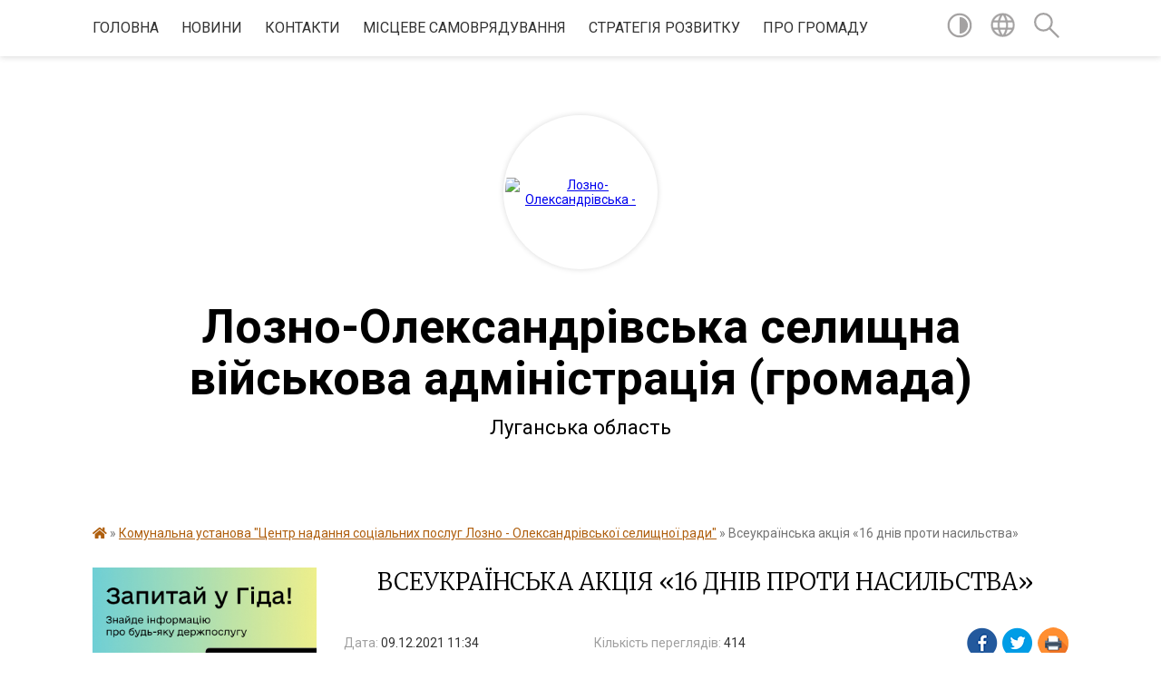

--- FILE ---
content_type: text/html; charset=UTF-8
request_url: https://loznolex-gromada.gov.ua/news/1639042511/
body_size: 12132
content:
<!DOCTYPE html>
<html lang="uk">
<head>
	<!--[if IE]><meta http-equiv="X-UA-Compatible" content="IE=edge"><![endif]-->
	<meta charset="utf-8">
	<meta name="viewport" content="width=device-width, initial-scale=1">
	<!--[if IE]><script>
		document.createElement('header');
		document.createElement('nav');
		document.createElement('main');
		document.createElement('section');
		document.createElement('article');
		document.createElement('aside');
		document.createElement('footer');
		document.createElement('figure');
		document.createElement('figcaption');
	</script><![endif]-->
	<title>Всеукраїнська  акція «16 днів проти  насильства» | Лозно-Олександрівська селищна військова адміністрація (громада) Луганська область</title>
	<meta name="description" content="Традиційно щорічно в Україні з 25 листопада по 10 грудня 2021 року, проводиться Всеукраїнська  акція &amp;laquo;16 днів проти  насильства&amp;raquo; Комунальна Установа &amp;laquo;Центр надання соціальних послуг&amp;raquo; Лозно-Олександрівська с">
	<meta name="keywords" content="Всеукраїнська, , акція, «16, днів, проти, , насильства», |, Лозно-Олександрівська, селищна, військова, адміністрація, (громада), Луганська, область">

	
		<meta property="og:image" content="https://rada.info/upload/users_files/04335453/cb580312b79b3bf5197257e4757d12e1.jpg">
	<meta property="og:image:width" content="512">
	<meta property="og:image:height" content="371">
			<meta property="og:title" content="Всеукраїнська  акція «16 днів проти  насильства»">
			<meta property="og:description" content="Традиційно щорічно в Україні з 25 листопада по 10 грудня 2021 року, проводиться Всеукраїнська &amp;nbsp;акція &amp;laquo;16 днів проти &amp;nbsp;насильства&amp;raquo; Комунальна Установа &amp;laquo;Центр надання соціальних послуг&amp;raquo; Лозно-Олександрівська селищна рада&amp;nbsp; долучилася до тих різноманітних організацій та установ представників , які приймали участь у проведенні даної&amp;nbsp; акції на території&amp;nbsp; нашої громади">
			<meta property="og:type" content="article">
	<meta property="og:url" content="https://loznolex-gromada.gov.ua/news/1639042511/">
		
		<link rel="apple-touch-icon" sizes="57x57" href="https://gromada.org.ua/apple-icon-57x57.png">
	<link rel="apple-touch-icon" sizes="60x60" href="https://gromada.org.ua/apple-icon-60x60.png">
	<link rel="apple-touch-icon" sizes="72x72" href="https://gromada.org.ua/apple-icon-72x72.png">
	<link rel="apple-touch-icon" sizes="76x76" href="https://gromada.org.ua/apple-icon-76x76.png">
	<link rel="apple-touch-icon" sizes="114x114" href="https://gromada.org.ua/apple-icon-114x114.png">
	<link rel="apple-touch-icon" sizes="120x120" href="https://gromada.org.ua/apple-icon-120x120.png">
	<link rel="apple-touch-icon" sizes="144x144" href="https://gromada.org.ua/apple-icon-144x144.png">
	<link rel="apple-touch-icon" sizes="152x152" href="https://gromada.org.ua/apple-icon-152x152.png">
	<link rel="apple-touch-icon" sizes="180x180" href="https://gromada.org.ua/apple-icon-180x180.png">
	<link rel="icon" type="image/png" sizes="192x192"  href="https://gromada.org.ua/android-icon-192x192.png">
	<link rel="icon" type="image/png" sizes="32x32" href="https://gromada.org.ua/favicon-32x32.png">
	<link rel="icon" type="image/png" sizes="96x96" href="https://gromada.org.ua/favicon-96x96.png">
	<link rel="icon" type="image/png" sizes="16x16" href="https://gromada.org.ua/favicon-16x16.png">
	<link rel="manifest" href="https://gromada.org.ua/manifest.json">
	<meta name="msapplication-TileColor" content="#ffffff">
	<meta name="msapplication-TileImage" content="https://gromada.org.ua/ms-icon-144x144.png">
	<meta name="theme-color" content="#ffffff">
	
	
		<meta name="robots" content="">
	
	<link href="https://fonts.googleapis.com/css?family=Merriweather:300|Roboto:400,400i,700,700i&amp;subset=cyrillic-ext" rel="stylesheet">

    <link rel="preload" href="https://cdnjs.cloudflare.com/ajax/libs/font-awesome/5.9.0/css/all.min.css" as="style">
	<link rel="stylesheet" href="https://cdnjs.cloudflare.com/ajax/libs/font-awesome/5.9.0/css/all.min.css" integrity="sha512-q3eWabyZPc1XTCmF+8/LuE1ozpg5xxn7iO89yfSOd5/oKvyqLngoNGsx8jq92Y8eXJ/IRxQbEC+FGSYxtk2oiw==" crossorigin="anonymous" referrerpolicy="no-referrer" />
    
	<link rel="preload" href="//gromada.org.ua/themes/pattern/css/styles_vip.css?v=2.39" as="style">
	<link rel="stylesheet" href="//gromada.org.ua/themes/pattern/css/styles_vip.css?v=2.39">
	<link rel="stylesheet" href="//gromada.org.ua/themes/pattern/css/33430/theme_vip.css?v=1769013823">
	
		<!--[if lt IE 9]>
	<script src="https://oss.maxcdn.com/html5shiv/3.7.2/html5shiv.min.js"></script>
	<script src="https://oss.maxcdn.com/respond/1.4.2/respond.min.js"></script>
	<![endif]-->
	<!--[if gte IE 9]>
	<style type="text/css">
		.gradient { filter: none; }
	</style>
	<![endif]-->

</head>
<body class="">

	<a href="#top_menu" class="skip-link link" aria-label="Перейти до головного меню (Alt+1)" accesskey="1">Перейти до головного меню (Alt+1)</a>
	<a href="#left_menu" class="skip-link link" aria-label="Перейти до бічного меню (Alt+2)" accesskey="2">Перейти до бічного меню (Alt+2)</a>
    <a href="#main_content" class="skip-link link" aria-label="Перейти до головного вмісту (Alt+3)" accesskey="3">Перейти до текстового вмісту (Alt+3)</a>




	
	<section class="top_nav">
		<div class="wrap">
			<div class="row">
				<div class="grid-80">
					<nav class="main_menu" id="top_menu">
						<ul>
														<li class="">
								<a href="https://loznolex-gromada.gov.ua/main/">Головна</a>
																							</li>
														<li class=" has-sub">
								<a href="https://loznolex-gromada.gov.ua/news/">Новини</a>
																<button onclick="return show_next_level(this);" aria-label="Показати підменю"></button>
																								<ul>
																		<li>
										<a href="https://loznolex-gromada.gov.ua/more_news/">Оголошення</a>
																													</li>
																		<li>
										<a href="https://loznolex-gromada.gov.ua/more_news2/">Події та заходи</a>
																													</li>
																										</ul>
															</li>
														<li class="">
								<a href="https://loznolex-gromada.gov.ua/feedback/">Контакти</a>
																							</li>
														<li class="">
								<a href="https://loznolex-gromada.gov.ua/selischnij-golova-16-51-03-17-07-2018/">Місцеве самоврядування</a>
																							</li>
														<li class=" has-sub">
								<a href="https://loznolex-gromada.gov.ua/strategiya-rozvitku-11-07-22-17-03-2021/">Стратегія розвитку</a>
																<button onclick="return show_next_level(this);" aria-label="Показати підменю"></button>
																								<ul>
																		<li>
										<a href="https://loznolex-gromada.gov.ua/rozporyadzhennya-stvorennya-robochoi-grupi-z-rozrobki-strategichnogo-planu-rozvitku-loznooleksandrivskoi-selischnoi-teritorialnoi-gromadi-11-17-52-17-/">Розпорядження створення робочої групи  з розробки Стратегічного плану розвитку Лозно-Олександрівської селищної територіальної громади</a>
																													</li>
																		<li>
										<a href="https://loznolex-gromada.gov.ua/polozhennya-pro-robochu-grupu-z-pidgotovki-strategichnogo-planu-rozvitku-loznooleksandrivskoi-selischnoi-teritorialnoi-gromadi-11-19-27-17-03-2021/">ПОЛОЖЕННЯ Про робочу групу з підготовки Стратегічного плану розвитку Лозно-Олександрівської селищної територіальної громади</a>
																													</li>
																		<li>
										<a href="https://loznolex-gromada.gov.ua/sklad-robochoi-grupi-z-pidgotovki-strategichnogo-planu-rozvitku-loznooleksandrivskoi-selischnoi-teritorialnoi-gromadi-11-21-41-17-03-2021/">Склад робочої групи з підготовки Стратегічного плану розвитку  Лозно-Олександрівської селищної територіальної громади</a>
																													</li>
																										</ul>
															</li>
														<li class=" has-sub">
								<a href="https://loznolex-gromada.gov.ua/simvolika-gromadi-15-51-50-14-01-2022/">Про громаду</a>
																<button onclick="return show_next_level(this);" aria-label="Показати підменю"></button>
																								<ul>
																		<li>
										<a href="https://loznolex-gromada.gov.ua/pasport-gromadi-14-18-55-29-07-2025/">Паспорт громади</a>
																													</li>
																		<li>
										<a href="https://loznolex-gromada.gov.ua/istoriya-gromadi-14-29-44-29-07-2025/">Історія громади</a>
																													</li>
																		<li>
										<a href="https://loznolex-gromada.gov.ua/simvolika-gromadi-14-43-36-29-07-2025/">Символіка громади</a>
																													</li>
																										</ul>
															</li>
													</ul>
					</nav>
					&nbsp;
					<button class="menu-button" id="open-button"><i class="fas fa-bars"></i> Меню сайту</button>
				</div>
				<div class="grid-20">
					<nav class="special_menu">
						<ul>
															<li class="alt_link"><a href="#" title="Версія для людей з вадами зору" onclick="return set_special('dcd4c704e56c3bfc19203833dcb55e43a8a4eba9');"><img class="svg ico" src="//gromada.org.ua/themes/pattern/img/ico/contrast_ico.svg"></a></li>
								<li class="translate_link"><a href="#" class="show_translate" title="Відкрити перекладач"><img class="svg ico" src="//gromada.org.ua/themes/pattern/img/ico/world_ico.svg"></a></li>
								<li><a href="#" class="show_search" title="Показати поле для пошуку"><img class="svg ico" src="//gromada.org.ua/themes/pattern/img/ico/search_ico.svg"></a></li>
													</ul>
					</nav>
					<form action="https://loznolex-gromada.gov.ua/search/" class="search_form">
						<input type="text" name="q" value="" placeholder="Пошук..." aria-label="Введіть пошукову фразу" required>
						<button type="submit" name="search" value="y" aria-label="Здійснити пошук"><i class="fa fa-search"></i></button>
					</form>
					<div class="translate_block">
						<div id="google_translate_element"></div>
					</div>
				</div>
				<div class="clearfix"></div>
			</div>
		</div>
	</section>

	<header>
		<div class="wrap">
			<div class="logo">
				<a href="https://loznolex-gromada.gov.ua/" id="logo" class="form_2">
					<img src="https://rada.info/upload/users_files/04335453/gerb/Изображение-в-ЛОЗНО-герб-крайний-вариант.png" alt="Лозно-Олександрівська - ">
				</a>
			</div>
			<div class="title">
				<div class="slogan_1">Лозно-Олександрівська селищна військова адміністрація (громада)</div><br>
				<div class="slogan_2">Луганська область</div>
			</div>
		</div>
	</header>

	<div class="wrap">
				
		<section class="bread_crumbs">
		<div xmlns:v="http://rdf.data-vocabulary.org/#"><a href="https://loznolex-gromada.gov.ua/" title="Головна сторінка"><i class="fas fa-home"></i></a> &raquo; <a href="https://loznolex-gromada.gov.ua/komunalna-ustanova-centr-nadannya-socialnih-poslug-lozno-oleksandrivskoi-selischnoi-radi-15-17-44-13-02-2019/" aria-current="page">Комунальна установа "Центр надання соціальних послуг Лозно - Олександрівської селищної ради"</a>  &raquo; <span>Всеукраїнська  акція «16 днів проти  насильства»</span></div>
	</section>
	
	<section class="center_block">
		<div class="row">
			<div class="grid-25 fr">
				<aside>
				
										<div class="diia_guide">
						<a href="https://guide.diia.gov.ua/" rel="nofollow" target="_blank" title="Посилання на гід державних послуг"><img src="https://gromada.org.ua/upload/diia_guide.jpg" alt="Банер Гід державних послуг"></a>
					</div>
									
					<div class="sidebar_title" id="left_menu">Навігація</div>
					
					<nav class="sidebar_menu">
						<ul>
														<li class="">
								<a href="https://loznolex-gromada.gov.ua/pasport-16-32-17-17-07-2018/">Паспорт</a>
																							</li>
														<li class="">
								<a href="https://loznolex-gromada.gov.ua/istorichna-dovidka-17-09-10-17-07-2018/">Історична довідка</a>
																							</li>
														<li class=" has-sub">
								<a href="https://loznolex-gromada.gov.ua/brend-gromadi-15-33-43-23-02-2021/">Бренд громади</a>
																<button onclick="return show_next_level(this);" aria-label="Показати підменю"></button>
																								<ul>
																		<li class="">
										<a href="https://loznolex-gromada.gov.ua/video-rolik-brend-loznooleksandrivskoi-gromadi-12-18-46-17-03-2021/">Відео ролик Бренд Лозно-Олександрівської громади</a>
																													</li>
																										</ul>
															</li>
														<li class="">
								<a href="https://loznolex-gromada.gov.ua/aleya-geroiv-22-30-54-28-10-2025/">Алея Пам'яті Героїв</a>
																							</li>
														<li class="">
								<a href="https://loznolex-gromada.gov.ua/photo/">Фотогалерея</a>
																							</li>
														<li class="">
								<a href="https://loznolex-gromada.gov.ua/pracivniki-16-58-51-17-07-2018/">Структура селищної ради</a>
																							</li>
														<li class="">
								<a href="https://loznolex-gromada.gov.ua/deputati-16-52-42-17-07-2018/">Депутати</a>
																							</li>
														<li class=" has-sub">
								<a href="https://loznolex-gromada.gov.ua/rozporyadzhennya-nachalnika-va-19-01-19-20-11-2022/">Розпорядження начальника ВА</a>
																<button onclick="return show_next_level(this);" aria-label="Показати підменю"></button>
																								<ul>
																		<li class="">
										<a href="https://loznolex-gromada.gov.ua/2022-rik-20-07-45-04-01-2024/">2022 рік</a>
																													</li>
																		<li class="">
										<a href="https://loznolex-gromada.gov.ua/2023-rik-20-08-06-04-01-2024/">2023 рік</a>
																													</li>
																		<li class="">
										<a href="https://loznolex-gromada.gov.ua/2024-rik-20-08-36-04-01-2024/">2024 рік</a>
																													</li>
																		<li class="">
										<a href="https://loznolex-gromada.gov.ua/2025-13-41-11-12-02-2025/">2025 рік</a>
																													</li>
																		<li class="">
										<a href="https://loznolex-gromada.gov.ua/rozporyadzhennya-nachalnika-2026-21-02-39-12-01-2026/">Розпорядження начальника 2026</a>
																													</li>
																										</ul>
															</li>
														<li class="">
								<a href="https://loznolex-gromada.gov.ua/docs/">Архів документів</a>
																							</li>
														<li class=" has-sub">
								<a href="https://loznolex-gromada.gov.ua/viddil-osviti-kulturi-bibliotek-molodi-ta-sportu-loznooleksandrivskoi-selischnoi-radi-11-22-49-23-08-2019/">Відділ освіти, культури, бібліотек, молоді та спорту Лозно-Олександрівської селищної ради</a>
																<button onclick="return show_next_level(this);" aria-label="Показати підменю"></button>
																								<ul>
																		<li class="">
										<a href="https://loznolex-gromada.gov.ua/informaciya-pro-viddil-08-41-14-30-04-2021/">Інформація про відділ</a>
																													</li>
																		<li class="">
										<a href="https://loznolex-gromada.gov.ua/merezha-zakladiv-osviti-kulturi-bibliotek-ta-sportu-08-43-34-30-04-2021/">Мережа закладів освіти, культури, бібліотек  та спорту</a>
																													</li>
																		<li class=" has-sub">
										<a href="https://loznolex-gromada.gov.ua/konkurs-na-posadu-kerivnika-zzso-08-44-26-30-04-2021/">Конкурс на посаду керівника ЗЗСО</a>
																				<button onclick="return show_next_level(this);" aria-label="Показати підменю"></button>
																														<ul>
																						<li><a href="https://loznolex-gromada.gov.ua/normativni-dokumenti-08-45-10-30-04-2021/">Нормативні документи</a></li>
																						<li><a href="https://loznolex-gromada.gov.ua/konkurs-na-posadu-direktora-loznooleksandrivskoi-zagalnoosvitnoi-shkoli-iiii-stupeniv-08-47-50-30-04-2021/">Конкурс на посаду директора Лозно-Олександрівської загальноосвітньої школи І-ІІІ ступенів</a></li>
																						<li><a href="https://loznolex-gromada.gov.ua/konkurs-na-posadu-direktora-solidarnivskoi-zagalnoosvitnoi-shkoli-iii-stupeniv-08-48-36-30-04-2021/">Конкурс на посаду директора Солідарнівської загальноосвітньої школи І-ІІ ступенів</a></li>
																						<li><a href="https://loznolex-gromada.gov.ua/konkurs-na-posadu-direktora-sharivskoi-zagalnoosvitnoi-shkoli-iiii-stupeniv-08-49-31-30-04-2021/">Конкурс на посаду директора Шарівської загальноосвітньої школи І-ІІІ ступенів</a></li>
																						<li><a href="https://loznolex-gromada.gov.ua/rezultati-konkursu-16-22-53-05-07-2021/">Результати конкурсу</a></li>
																																</ul>
																			</li>
																										</ul>
															</li>
														<li class="">
								<a href="https://loznolex-gromada.gov.ua/juridichnij-konsultant-15-37-12-26-01-2021/">Юридичний консультант</a>
																							</li>
														<li class="">
								<a href="https://loznolex-gromada.gov.ua/sluzhba-u-spravah-ditej-loznooleksandrivskij-selischnoi-radi-14-55-43-01-04-2020/">Служба у справах дітей Лозно-Олександрівській селищної ради</a>
																							</li>
														<li class="active has-sub">
								<a href="https://loznolex-gromada.gov.ua/komunalna-ustanova-centr-nadannya-socialnih-poslug-lozno-oleksandrivskoi-selischnoi-radi-15-17-44-13-02-2019/">Комунальна установа "Центр надання соціальних послуг Лозно - Олександрівської селищної ради"</a>
																<button onclick="return show_next_level(this);" aria-label="Показати підменю"></button>
																								<ul>
																		<li class="">
										<a href="https://loznolex-gromada.gov.ua/komunalna-ustanova-centr-nadannya-socialnih-poslug-lozno-oleksandrivskoi-selischnoi-radi-11-52-55-01-03-2019/">Положення комунальної установи "Центр надання соціальних послуг Лозно - Олександрівської селищної ради"</a>
																													</li>
																										</ul>
															</li>
														<li class="">
								<a href="https://loznolex-gromada.gov.ua/komunalne-pidpriemstvo-silkomungosp-loznooleksandrivskoi-selischnoi-radi-15-11-29-13-02-2019/">Комунальне підприємство "Сількомунгосп Лозно-Олександрівської селищної ради"</a>
																							</li>
														<li class="">
								<a href="https://loznolex-gromada.gov.ua/pasporti-bjudzhetnih-proram-09-22-51-17-02-2023/">Паспорти бюджетних програм</a>
																							</li>
														<li class="">
								<a href="https://loznolex-gromada.gov.ua/publichni-zakupivli-17-19-30-07-08-2023/">Публічні  закупівлі</a>
																							</li>
														<li class=" has-sub">
								<a href="https://loznolex-gromada.gov.ua/bjudzhet-uchasti-2021-14-08-51-02-04-2021/">Бюджет участі</a>
																<button onclick="return show_next_level(this);" aria-label="Показати підменю"></button>
																								<ul>
																		<li class="">
										<a href="https://loznolex-gromada.gov.ua/bjudzhet-uchasti-2022-roku-16-26-54-09-02-2022/">Бюджет участі 2022 року</a>
																													</li>
																		<li class="">
										<a href="https://loznolex-gromada.gov.ua/bjudzhet-uchasti-2021-roku-16-27-15-09-02-2022/">Бюджет участі 2021 року</a>
																													</li>
																										</ul>
															</li>
														<li class=" has-sub">
								<a href="https://loznolex-gromada.gov.ua/programi-16-36-53-29-12-2023/">ПРОГРАМИ</a>
																<button onclick="return show_next_level(this);" aria-label="Показати підменю"></button>
																								<ul>
																		<li class="">
										<a href="https://loznolex-gromada.gov.ua/proekti-program-16-38-01-29-12-2023/">Проєкти програм</a>
																													</li>
																		<li class="">
										<a href="https://loznolex-gromada.gov.ua/strategichna-ekologichna-ocinka-16-41-07-29-12-2023/">Стратегічна екологічна оцінка</a>
																													</li>
																		<li class="">
										<a href="https://loznolex-gromada.gov.ua/pro-zatverdzhennya-poryadku-rozroblennya-zatverdzhennya-ta-vikonannya-cilovih-program-loznooleksandrivskoi-selischnoi-teritorialnoi-gromadi-14-42-25-22-02-2024/">Про затвердження Порядку розроблення,  затвердження та виконання цільових  Програм Лозно-Олександрівської селищної  територіальної громади</a>
																													</li>
																		<li class="">
										<a href="https://loznolex-gromada.gov.ua/zatverdzheni-programi-10-59-00-18-03-2024/">Затверджені програми</a>
																													</li>
																										</ul>
															</li>
														<li class="">
								<a href="https://loznolex-gromada.gov.ua/nadzvichajna-kreditna-programa-dlya-vidnovlennya-ukraini-11-55-42-17-03-2021/">Надзвичайна кредитна програма для відновлення України</a>
																							</li>
														<li class="">
								<a href="https://loznolex-gromada.gov.ua/proekti-scho-realizovano-za-koshti-subvencii-z-derzhavnogo-bjudzhetu-miscevim-bjudzhetam-na-formuvannya-infrastrukturi-ob’ednanih-teritorialnih-gromad/">Проєкти, що було реалізовано за кошти субвенції з державного бюджету місцевим бюджетам на формування інфраструктури об’єднаних територіальних громад у 2019 році на території Лозно-Олександрівської ОТГ</a>
																							</li>
														<li class="">
								<a href="https://loznolex-gromada.gov.ua/strategichnij-perspektivnij-plan-socialnoekonomichnogo-rozvitku-loznooleksandrivskoi-selischnoi-ob’ednanoi-teritorialnoi-gromadi-na-20192021-roki-14-1/">Стратегічний (перспективний) план соціально-економічного розвитку Лозно-Олександрівської селищної об’єднаної територіальної громади на 2019-2021 роки.</a>
																							</li>
														<li class=" has-sub">
								<a href="https://loznolex-gromada.gov.ua/robocha-grupa-z-gromadskoi-bezpeki-ta-socialnoi-zgurtovanosti-10-45-10-24-05-2019/">Робоча група з громадської безпеки та соціальної згуртованості</a>
																<button onclick="return show_next_level(this);" aria-label="Показати підменю"></button>
																								<ul>
																		<li class="">
										<a href="https://loznolex-gromada.gov.ua/robocha-grupa-z-gromadskoi-bezpeki-ta-socialnoi-zgurtovanosti-10-46-13-24-05-2019/">Протоколи засідання Робочої групи з безпеки та соціальної згуртованості  Лозно – Олександрівської об’єднаної територіальної громади  Луганської області</a>
																													</li>
																										</ul>
															</li>
														<li class="">
								<a href="https://loznolex-gromada.gov.ua/robocha-grupa-z-pitan-pidtrimki-psihichnogo-zdorov’ya-u-skladi-koordinacijnogo-centru-pidtrimki-civilnogo-naselennya-10-08-38-18-09-2025/">Робоча група з питань підтримки психічного здоров’я у складі Координаційного центру підтримки цивільного населення</a>
																							</li>
														<li class="">
								<a href="https://loznolex-gromada.gov.ua/veteranska-politika-12-27-56-21-07-2025/">Ветеранська політика</a>
																							</li>
														<li class=" has-sub">
								<a href="https://loznolex-gromada.gov.ua/protidiya-16-48-52-08-08-2024/">Забезпечення рівних прав та можливостей жінок і чоловіків, запобігання домашньому насильству, насильству за ознакою статі, сексуального насильства, повʼязаного з конфліктом та протидії торгівлі людьми</a>
																<button onclick="return show_next_level(this);" aria-label="Показати підменю"></button>
																								<ul>
																		<li class=" has-sub">
										<a href="https://loznolex-gromada.gov.ua/protidiya-domashnomu-nasilstvu-na-teritorii-loznooleksandrivskoi-otg-10-57-42-26-06-2019/">Новини Протидія домашньому насильству на території Лозно-Олександрівської ОТГ</a>
																				<button onclick="return show_next_level(this);" aria-label="Показати підменю"></button>
																														<ul>
																						<li><a href="https://loznolex-gromada.gov.ua/novini-16-47-14-08-08-2024/">Новини</a></li>
																																</ul>
																			</li>
																										</ul>
															</li>
														<li class="">
								<a href="https://loznolex-gromada.gov.ua/bezbar’ernij-prostir-10-46-23-12-09-2025/">Безбар’єрний простір</a>
																							</li>
														<li class="">
								<a href="https://loznolex-gromada.gov.ua/dlya-osib-z-porushennyam-sluhu-19-07-59-07-01-2026/">Для осіб з порушенням слуху</a>
																							</li>
														<li class=" has-sub">
								<a href="https://loznolex-gromada.gov.ua/molodizhna-rada-09-10-40-16-02-2022/">Молодіжна рада</a>
																<button onclick="return show_next_level(this);" aria-label="Показати підменю"></button>
																								<ul>
																		<li class="">
										<a href="https://loznolex-gromada.gov.ua/polozhennya-pro-molodizhnu-radu-13-04-16-16-02-2022/">Положення про Молодіжну раду</a>
																													</li>
																										</ul>
															</li>
														<li class="">
								<a href="https://loznolex-gromada.gov.ua/zapobigannya-ta-protidiya-proyavam-korupcii-23-53-37-11-02-2020/">Запобігання та протидія проявам корупції</a>
																							</li>
														<li class=" has-sub">
								<a href="https://loznolex-gromada.gov.ua/regulyatorna-politika-14-17-13-06-07-2021/">РЕГУЛЯТОРНА ПОЛІТИКА</a>
																<button onclick="return show_next_level(this);" aria-label="Показати підменю"></button>
																								<ul>
																		<li class="">
										<a href="https://loznolex-gromada.gov.ua/dijuchi-regulyatorni-akti-14-18-43-06-07-2021/">Діючі регуляторні акти</a>
																													</li>
																		<li class="">
										<a href="https://loznolex-gromada.gov.ua/pro-zatverdzhennya-planu-diyalnosti-regulyatornih-aktiv-na-2023-rik-14-27-21-27-12-2022/">ПРО ЗАТВЕРДЖЕННЯ ПЛАНУ ДІЯЛЬНОСТІ РЕГУЛЯТОРНИХ АКТІВ</a>
																													</li>
																										</ul>
															</li>
													</ul>
						
												
					</nav>

									
											<div class="sidebar_title">Особистий кабінет користувача</div>

<div class="petition_block">

		<div class="alert alert-warning">
		Ви не авторизовані. Для того, щоб мати змогу створювати або підтримувати петиції<br>
		<a href="#auth_petition" class="open-popup add_petition btn btn-yellow btn-small btn-block" style="margin-top: 10px;"><i class="fa fa-user"></i> авторизуйтесь</a>
	</div>
		
			<h2 style="margin: 30px 0;">Система петицій</h2>
		
					<div class="none_petition">Немає петицій, за які можна голосувати</div>
						
		
	
</div>
					
					
					
					
										<div id="banner_block">

						<p><a rel="nofollow" href="http://pulse.gov.ua" target="_blank"><img alt="Фото без опису"  src="https://rada.info/upload/users_files/04335453/fddf15f4142c691666ee2223142c8be3.jpg" style="width: 300px; height: 300px;" /></a></p>

<p style="text-align: center;">&nbsp;</p>

<p style="text-align: center;"><a rel="nofollow" href="https://docs.google.com/spreadsheets/d/1bG7C2pT7J4EdpuxZZ6Sd-HX7FJDbTZirmLe8rEw6a24/edit#gid=1941086108" target="_blank"><img alt="Фото без опису" src="https://rada.info/upload/users_files/04335453/f5a1d284618de5b586aaf0a41e23b340.jpg" style="width: 500px; height: 131px;" /></a></p>

<p style="text-align: center;"><img alt="Фото без опису" src="https://rada.info/upload/users_files/04335453/75623b05d762eec17367436101e1bdb6.jpg" style="width: 685px; height: 577px;" /></p>

<p>&nbsp; &nbsp; &nbsp; &nbsp; &nbsp; &nbsp; &nbsp; &nbsp; &nbsp; &nbsp; &nbsp; &nbsp; &nbsp; &nbsp; &nbsp; &nbsp; &nbsp; &nbsp; &nbsp; &nbsp; &nbsp; &nbsp; &nbsp; &nbsp; &nbsp; &nbsp; &nbsp; &nbsp; &nbsp; &nbsp; &nbsp; &nbsp; &nbsp; &nbsp; &nbsp; &nbsp; &nbsp; &nbsp; &nbsp; &nbsp;<span style="font-size:24px;"><span style="font-family:Times New Roman,Times,serif;"><u><strong><a rel="nofollow" href="https://center.diia.gov.ua/"><span style="color:#000000;">Дія Центр</span></a></strong></u></span></span></p>

<p style="text-align: center;"><img alt="Фото без опису" src="https://rada.info/upload/users_files/04335453/d967bd93f9dc884c1e75a1717c22ae32.png" style="width: 630px; height: 396px;" /></p>

<p style="text-align: center;"><strong><span style="font-size:20px;"><span style="font-family:Times New Roman,Times,serif;"><a rel="nofollow" href="https://otgportal.com.ua/arcgis/apps/webappviewer/index.html?id=5c6fe3f849394a5f86c07078d2e09182"><span style="color:#000000;">Геопортал Лозно-Олександрівської ОТГ</span></a></span></span></strong></p>

<p style="text-align: center;">&nbsp;</p>

<p style="text-align: center;">&nbsp;</p>

<p style="text-align: center;"><a rel="nofollow" href="https://www.dilovamova.com/index.php?page=142&amp;calendar=professional"><img alt="Професійні свята" border="0" height="150" src="https://www.dilovamova.com/images/wpi.cache/informer/cg_professional_informer.png" title="Професійні свята" width="150" /></a></p>

<p>&nbsp; &nbsp; &nbsp; &nbsp; &nbsp; &nbsp; &nbsp; &nbsp;&nbsp;</p>

<p style="text-align: center;"><img alt="Фото без опису" src="https://rada.info/upload/users_files/04335453/aeb03e12bcb3470ba572706807f20aa2.png" style="width: 394px; height: 394px;" /></p>

<p style="text-align: center;"><a rel="nofollow" href="https://www.facebook.com/loznooleksandrivska/?ref=page_internal" target="_blank"><strong><span style="font-size:18px;"><span style="font-family:Times New Roman,Times,serif;">Лозно-Олександрівська Отг на сайті Facebook</span></span></strong></a></p>

<p>&nbsp;</p>
						<div class="clearfix"></div>

						
						<div class="clearfix"></div>

					</div>
				
				</aside>
			</div>
			<div class="grid-75">

				<main id="main_content">

																		<h1>Всеукраїнська  акція «16 днів проти  насильства»</h1>


<div class="row ">
	<div class="grid-30 one_news_date">
		Дата: <span>09.12.2021 11:34</span>
	</div>
	<div class="grid-30 one_news_count">
		Кількість переглядів: <span>414</span>
	</div>
		<div class="grid-30 one_news_socials">
		<button class="social_share" data-type="fb"><img src="//gromada.org.ua/themes/pattern/img/share/fb.png"></button>
		<button class="social_share" data-type="tw"><img src="//gromada.org.ua/themes/pattern/img/share/tw.png"></button>
		<button class="print_btn" onclick="window.print();"><img src="//gromada.org.ua/themes/pattern/img/share/print.png"></button>
	</div>
		<div class="clearfix"></div>
</div>

<hr>

<p style="margin:0cm 0cm 10pt; margin-right:0cm; margin-left:0cm"><span style="font-size:11pt"><span style="line-height:115%"><span style="font-family:Calibri,&quot;sans-serif&quot;"><span lang="UK" style="font-size:14.0pt"><span style="background:white"><span style="line-height:115%"><span style="font-family:&quot;Times New Roman&quot;,&quot;serif&quot;"><span style="color:black">Традиційно щорічно </span></span></span></span></span><span style="font-size:14.0pt"><span style="background:white"><span style="line-height:115%"><span style="font-family:&quot;Times New Roman&quot;,&quot;serif&quot;"><span style="color:black">в Україні з 25 листопада по 10 грудня</span></span></span></span></span><span style="font-size:14.0pt"><span style="background:white"><span style="line-height:115%"><span style="font-family:&quot;Times New Roman&quot;,&quot;serif&quot;"><span style="color:black"> 2021 року,</span></span></span></span></span><span style="font-size:14.0pt"><span style="background:white"><span style="line-height:115%"><span style="font-family:&quot;Times New Roman&quot;,&quot;serif&quot;"><span style="color:black"> проводиться Всеукраїнська</span></span></span></span></span> <span style="font-size:14.0pt"><span style="background:white"><span style="line-height:115%"><span style="font-family:&quot;Times New Roman&quot;,&quot;serif&quot;"><span style="color:black">&nbsp;акція &laquo;16 днів проти</span></span></span></span></span> <span style="font-size:14.0pt"><span style="background:white"><span style="line-height:115%"><span style="font-family:&quot;Times New Roman&quot;,&quot;serif&quot;"><span style="color:black">&nbsp;насильств</span></span></span></span></span><span lang="UK" style="font-size:14.0pt"><span style="background:white"><span style="line-height:115%"><span style="font-family:&quot;Times New Roman&quot;,&quot;serif&quot;"><span style="color:black">а&raquo; Комунальна Установа &laquo;Центр надання соціальних послуг&raquo; Лозно-Олександрівська селищна рада&nbsp; долучилася до тих різноманітних організацій та установ представників , які приймали участь у проведенні даної&nbsp; акції на території&nbsp; нашої громади</span></span></span></span></span></span></span></span></p>

<p style="margin:0cm; margin-bottom:.0001pt; text-align:justify; margin-right:0cm; margin-left:0cm"><span style="font-size:12pt"><span style="background:white"><span style="font-family:&quot;Times New Roman&quot;,&quot;serif&quot;"><span lang="UK" style="font-size:14.0pt"><span style="color:black">У період з 25.11.2021 року по 10.12.2021 року відділенням соціальної роботи для сімей, &nbsp;дітей та молоді&nbsp; КУ &laquo;ЦНСП Лозно-Олександрівської селищної ради&raquo;, &nbsp;проводилось інформування сімей з дітьми, які опинилися в складних життєвих обставинах, серед яких є багатодітні та малозабезпечені сім&rsquo;ї,&nbsp; щодо акції &laquo;16 днів проти насильства&raquo;.</span></span></span></span></span></p>

<p style="margin:0cm; margin-bottom:.0001pt; text-align:justify; margin-right:0cm; margin-left:0cm">&nbsp;</p>

<p style="margin:0cm; margin-bottom:.0001pt; text-align:justify; margin-right:0cm; margin-left:0cm"><span style="font-size:12pt"><span style="background:white"><span style="font-family:&quot;Times New Roman&quot;,&quot;serif&quot;"><span lang="UK" style="font-size:14.0pt"><span style="color:black">Фахівцем із соціальної роботи з представниками даних категорій сімей</span></span>&nbsp;<span lang="UK" style="font-size:14.0pt"><span style="color:black">проведено ряд профілактичних бесід та інформаційних заходів на теми &laquo;Конфлікти в сім&rsquo;ї та шляхи їх розв&rsquo;язання&raquo;, &laquo;Попередження домашнього насильства&raquo; тощо.</span></span></span></span></span></p>

<p style="margin:0cm; margin-bottom:.0001pt; text-align:justify; margin-right:0cm; margin-left:0cm"><span style="font-size:12pt"><span style="background:white"><span style="font-family:&quot;Times New Roman&quot;,&quot;serif&quot;"><span lang="UK" style="font-size:14.0pt"><span style="color:black"><img alt="Фото без опису"  alt="" src="https://rada.info/upload/users_files/04335453/cb580312b79b3bf5197257e4757d12e1.jpg" style="width: 512px; height: 371px;" /></span></span></span></span></span></p>
<div class="clearfix"></div>

<hr>



<p><a href="https://loznolex-gromada.gov.ua/komunalna-ustanova-centr-nadannya-socialnih-poslug-lozno-oleksandrivskoi-selischnoi-radi-15-17-44-13-02-2019/" class="btn btn-grey">&laquo; повернутися</a></p>											
				</main>
				
			</div>
			<div class="clearfix"></div>
		</div>
	</section>
	</div>
	
	<div class="pattern_separator"></div>
	
	<div class="wrap">
	<footer>

		<div class="other_projects">
			<a href="https://gromada.org.ua/" target="_blank" rel="nofollow"><img src="https://rada.info/upload/footer_banner/b_gromada_new.png" alt="Веб-сайти для громад України - GROMADA.ORG.UA"></a>
			<a href="https://rda.org.ua/" target="_blank" rel="nofollow"><img src="https://rada.info/upload/footer_banner/b_rda_new.png" alt="Веб-сайти для районних державних адміністрацій України - RDA.ORG.UA"></a>
			<a href="https://rayrada.org.ua/" target="_blank" rel="nofollow"><img src="https://rada.info/upload/footer_banner/b_rayrada_new.png" alt="Веб-сайти для районних рад України - RAYRADA.ORG.UA"></a>
			<a href="https://osv.org.ua/" target="_blank" rel="nofollow"><img src="https://rada.info/upload/footer_banner/b_osvita_new.png?v=1" alt="Веб-сайти для відділів освіти та освітніх закладів - OSV.ORG.UA"></a>
			<a href="https://gromada.online/" target="_blank" rel="nofollow"><img src="https://rada.info/upload/footer_banner/b_other_new.png" alt="Розробка офіційних сайтів державним організаціям"></a>
		</div>
		
		<div class="row">
			<div class="grid-40 socials">
				<p>
					<a href="https://gromada.org.ua/rss/33430/" rel="nofollow" target="_blank" title="RSS-стрічка новин"><i class="fas fa-rss"></i></a>
										<a href="https://loznolex-gromada.gov.ua/feedback/#chat_bot" title="Наша громада в смартфоні"><i class="fas fa-robot"></i></a>
										<i class="fab fa-twitter"></i>					<i class="fab fa-instagram"></i>					<a href="https://www.facebook.com/loznooleksandrivska/" rel="nofollow" target="_blank" title="Ми у Фейсбук"><i class="fab fa-facebook-f"></i></a>					<i class="fab fa-youtube"></i>					<a href="https://t.me/LozOl_sva" rel="nofollow" target="_blank" title="Телеграм-канал"><i class="fab fa-telegram"></i></a>					<a href="https://loznolex-gromada.gov.ua/sitemap/" title="Мапа сайту"><i class="fas fa-sitemap"></i></a>
				</p>
				<p class="copyright">Лозно-Олександрівська громада - 2018-2026 &copy; Весь контент доступний за ліцензією <a href="https://creativecommons.org/licenses/by/4.0/deed.uk" target="_blank" rel="nofollow">Creative Commons Attribution 4.0 International License</a>, якщо не зазначено інше.</p>
			</div>
			<div class="grid-20 developers">
				<a href="https://vlada.ua/" rel="nofollow" target="_blank" title="Розроблено на платформі Vlada.UA"><img src="//gromada.org.ua/themes/pattern/img/vlada_online.svg?v=ua" class="svg"></a><br>
				<span>офіційні сайти &laquo;під ключ&raquo;</span><br>
				для органів державної влади
			</div>
			<div class="grid-40 admin_auth_block">
								<p><a href="#auth_block" class="open-popup" title="Форма входу в адмін-панель сайту"><i class="fa fa-lock"></i></a></p>
				<p class="sec"><a href="#auth_block" class="open-popup">Вхід для адміністратора</a></p>
							</div>
			<div class="clearfix"></div>
		</div>

	</footer>

	</div>

		
	





<script type="text/javascript" src="//gromada.org.ua/themes/pattern/js/jquery-3.6.0.min.js"></script>
<script type="text/javascript" src="//gromada.org.ua/themes/pattern/js/jquery-migrate-3.3.2.min.js"></script>
<script type="text/javascript" src="//gromada.org.ua/themes/pattern/js/flickity.pkgd.min.js"></script>
<script type="text/javascript" src="//gromada.org.ua/themes/pattern/js/flickity-imagesloaded.js"></script>
<script type="text/javascript">
	$(document).ready(function(){
		$(".main-carousel .carousel-cell.not_first").css("display", "block");
	});
</script>
<script type="text/javascript" src="//gromada.org.ua/themes/pattern/js/icheck.min.js"></script>
<script type="text/javascript" src="//gromada.org.ua/themes/pattern/js/superfish.min.js?v=2"></script>



<script type="text/javascript" src="//gromada.org.ua/themes/pattern/js/functions_unpack.js?v=2.32"></script>
<script type="text/javascript" src="//gromada.org.ua/themes/pattern/js/hoverIntent.js"></script>
<script type="text/javascript" src="//gromada.org.ua/themes/pattern/js/jquery.magnific-popup.min.js"></script>
<script type="text/javascript" src="//gromada.org.ua/themes/pattern/js/jquery.mask.min.js"></script>


	

<script type="text/javascript" src="//translate.google.com/translate_a/element.js?cb=googleTranslateElementInit"></script>
<script type="text/javascript">
	function googleTranslateElementInit() {
		new google.translate.TranslateElement({
			pageLanguage: 'uk',
			includedLanguages: 'de,en,es,fr,pl,hu,bg,ro,da,lt',
			layout: google.translate.TranslateElement.InlineLayout.SIMPLE,
			gaTrack: true,
			gaId: 'UA-71656986-1'
		}, 'google_translate_element');
	}
</script>

<script>
  (function(i,s,o,g,r,a,m){i["GoogleAnalyticsObject"]=r;i[r]=i[r]||function(){
  (i[r].q=i[r].q||[]).push(arguments)},i[r].l=1*new Date();a=s.createElement(o),
  m=s.getElementsByTagName(o)[0];a.async=1;a.src=g;m.parentNode.insertBefore(a,m)
  })(window,document,"script","//www.google-analytics.com/analytics.js","ga");

  ga("create", "UA-71656986-1", "auto");
  ga("send", "pageview");

</script>

<script async
src="https://www.googletagmanager.com/gtag/js?id=UA-71656986-2"></script>
<script>
   window.dataLayer = window.dataLayer || [];
   function gtag(){dataLayer.push(arguments);}
   gtag("js", new Date());

   gtag("config", "UA-71656986-2");
</script>




<div style="display: none;">
								<div id="get_gromada_ban" class="dialog-popup s">

	<div class="logo"><img src="//gromada.org.ua/themes/pattern/img/logo.svg" class="svg"></div>
    <h4>Код для вставки на сайт</h4>
	
    <div class="form-group">
        <img src="//gromada.org.ua/gromada_orgua_88x31.png">
    </div>
    <div class="form-group">
        <textarea id="informer_area" class="form-control"><a href="https://gromada.org.ua/" target="_blank"><img src="https://gromada.org.ua/gromada_orgua_88x31.png" alt="Gromada.org.ua - веб сайти діючих громад України" /></a></textarea>
    </div>
	
</div>			<div id="auth_block" class="dialog-popup s">

	<div class="logo"><img src="//gromada.org.ua/themes/pattern/img/logo.svg" class="svg"></div>
    <h4>Вхід для адміністратора</h4>
    <form action="//gromada.org.ua/n/actions/" method="post">

		
        
        <div class="form-group">
            <label class="control-label" for="login">Логін: <span>*</span></label>
            <input type="text" class="form-control" name="login" id="login" value="" required>
        </div>
        <div class="form-group">
            <label class="control-label" for="password">Пароль: <span>*</span></label>
            <input type="password" class="form-control" name="password" id="password" value="" required>
        </div>
        <div class="form-group center">
            <input type="hidden" name="object_id" value="33430">
			<input type="hidden" name="back_url" value="https://loznolex-gromada.gov.ua/news/1639042511/">
			
            <button type="submit" class="btn btn-yellow" name="pAction" value="login_as_admin_temp">Авторизуватись</button>
        </div>

    </form>

</div>


			
							
								<div id="email_voting" class="dialog-popup m">

	<div class="logo"><img src="//gromada.org.ua/themes/pattern/img/logo.svg" class="svg"></div>
    <h4>Онлайн-опитування: </h4>

    <form action="//gromada.org.ua/n/actions/" method="post" enctype="multipart/form-data">

        <div class="alert alert-warning">
            <strong>Увага!</strong> З метою уникнення фальсифікацій Ви маєте підтвердити свій голос через E-Mail
        </div>
		
        <div class="form-group">
            <label class="control-label" for="voting_email">E-Mail: <span>*</span></label>
            <input type="email" class="form-control" name="email" id="voting_email" value="" required>
        </div>

        <div class="form-group center">
            <input type="hidden" name="answer_id" id="voting_anser_id" value="">
			<input type="hidden" name="back_url" value="https://loznolex-gromada.gov.ua/news/1639042511/">
			
            <input type="hidden" name="voting_id" value="">
            <button type="submit" name="pAction" value="get_voting" class="btn btn-yellow">Підтвердити голос</button> <a href="#" class="btn btn-grey close-popup">Скасувати</a>
        </div>

    </form>

</div>


		<div id="result_voting" class="dialog-popup m">

	<div class="logo"><img src="//gromada.org.ua/themes/pattern/img/logo.svg" class="svg"></div>
    <h4>Результати опитування</h4>

    <h3 id="voting_title"></h3>

    <canvas id="voting_diagram"></canvas>
    <div id="voting_results"></div>

    <div class="form-group center">
        <a href="#voting" class="open-popup btn btn-yellow"><i class="far fa-list-alt"></i> Всі опитування</a>
    </div>

</div>		
												<div id="voting_confirmed" class="dialog-popup s">

	<div class="logo"><img src="//gromada.org.ua/themes/pattern/img/logo.svg" class="svg"></div>
    <h4>Дякуємо!</h4>

    <div class="alert alert-success">Ваш голос було зараховано</div>

</div>

		
								<div id="auth_petition" class="dialog-popup s">

	<div class="logo"><img src="//gromada.org.ua/themes/pattern/img/logo.svg" class="svg"></div>
    <h4>Авторизація в системі електронних петицій</h4>
    <form action="//gromada.org.ua/n/actions/" method="post">

		
        
        <div class="form-group">
            <input type="email" class="form-control" name="petition_login" id="petition_login" value="" placeholder="Email: *" autocomplete="off" required>
        </div>
        <div class="form-group">
            <input type="password" class="form-control" name="petition_password" id="petition_password" placeholder="Пароль: *" value="" autocomplete="off" required>
        </div>
        <div class="form-group center">
            <input type="hidden" name="gromada_id" value="33430">
			<input type="hidden" name="back_url" value="https://loznolex-gromada.gov.ua/news/1639042511/">
			
            <input type="hidden" name="petition_id" value="">
            <button type="submit" class="btn btn-yellow" name="pAction" value="login_as_petition">Авторизуватись</button>
        </div>
					<div class="form-group" style="text-align: center;">
				Забулись пароль? <a class="open-popup" href="#forgot_password">Система відновлення пароля</a>
			</div>
			<div class="form-group" style="text-align: center;">
				Ще не зареєстровані? <a class="open-popup" href="#reg_petition">Реєстрація</a>
			</div>
		
    </form>

</div>


							<div id="reg_petition" class="dialog-popup">

	<div class="logo"><img src="//gromada.org.ua/themes/pattern/img/logo.svg" class="svg"></div>
    <h4>Реєстрація в системі електронних петицій</h4>
	
	<div class="alert alert-danger">
		<p>Зареєструватись можна буде лише після того, як громада підключить на сайт систему електронної ідентифікації. Наразі очікуємо підключення до ID.gov.ua. Вибачте за тимчасові незручності</p>
	</div>
	
    	
	<p>Вже зареєстровані? <a class="open-popup" href="#auth_petition">Увійти</a></p>

</div>


				<div id="forgot_password" class="dialog-popup s">

	<div class="logo"><img src="//gromada.org.ua/themes/pattern/img/logo.svg" class="svg"></div>
    <h4>Відновлення забутого пароля</h4>
    <form action="//gromada.org.ua/n/actions/" method="post">

		
        
        <div class="form-group">
            <input type="email" class="form-control" name="forgot_email" value="" placeholder="Email зареєстрованого користувача" required>
        </div>	
		
        <div class="form-group">
			<img id="forgot_img_captcha" src="//gromada.org.ua/upload/pre_captcha.png">
		</div>
		
        <div class="form-group">
            <label class="control-label" for="forgot_captcha">Результат арифм. дії: <span>*</span></label>
            <input type="text" class="form-control" name="forgot_captcha" id="forgot_captcha" value="" style="max-width: 120px; margin: 0 auto;" required>
        </div>
        <div class="form-group center">
            <input type="hidden" name="gromada_id" value="33430">
			<input type="hidden" name="captcha_code" id="forgot_captcha_code" value="5c7765656e75bab25f284153e86ac030">
			
            <button type="submit" class="btn btn-yellow" name="pAction" value="forgot_password_from_gromada">Відновити пароль</button>
        </div>
        <div class="form-group center">
			Згадали авторизаційні дані? <a class="open-popup" href="#auth_petition">Авторизуйтесь</a>
		</div>

    </form>

</div>

<script type="text/javascript">
    $(document).ready(function() {
        
		$("#forgot_img_captcha").on("click", function() {
			var captcha_code = $("#forgot_captcha_code").val();
			var current_url = document.location.protocol +"//"+ document.location.hostname + document.location.pathname;
			$("#forgot_img_captcha").attr("src", "https://vlada.ua/ajax/?gAction=get_captcha_code&cc="+captcha_code+"&cu="+current_url+"&"+Math.random());
			return false;
		});
		
		
				
		
    });
</script>											
														
				
																	
	</div>
<script defer src="https://static.cloudflareinsights.com/beacon.min.js/vcd15cbe7772f49c399c6a5babf22c1241717689176015" integrity="sha512-ZpsOmlRQV6y907TI0dKBHq9Md29nnaEIPlkf84rnaERnq6zvWvPUqr2ft8M1aS28oN72PdrCzSjY4U6VaAw1EQ==" data-cf-beacon='{"version":"2024.11.0","token":"05375760a15e4e9a8bec7e1ae334c3a2","r":1,"server_timing":{"name":{"cfCacheStatus":true,"cfEdge":true,"cfExtPri":true,"cfL4":true,"cfOrigin":true,"cfSpeedBrain":true},"location_startswith":null}}' crossorigin="anonymous"></script>
</body>
</html>

--- FILE ---
content_type: text/css;charset=UTF-8
request_url: https://gromada.org.ua/themes/pattern/css/33430/theme_vip.css?v=1769013823
body_size: 346
content:

	header {
		background-image: url(https://rada.info/upload/users_files/04335453/backgrounds/Lozno_Olexandrivske_facebook_cover_2.jpg);
	}
	#preview_main_img {
		background-image: url(https://rada.info/upload/users_files/04335453/backgrounds/Lozno_Olexandrivske_facebook_cover_2.jpg);
	}


	.btn-yellow {
		color: #af5f0e !important;
		border: 2px solid #af5f0e;
	}
	.btn-yellow.ne {
		background: #af5f0e;
		border: 2px solid #af5f0e;
	}
	.btn-yellow:hover {
		background: #af5f0e;
	}
	
	.button_form .btn.empty {
		background: #fff !important;
		color: #af5f0e !important;
		border: 2px solid #af5f0e !important;
	}
	.button_form .btn.full {
		background: #af5f0e !important;
		color: #fff !important;
		border: 2px solid #af5f0e !important;
	}
	
	.admin_nav ul li a:focus {
		color: #af5f0e;
	}
		.admin_nav ul li a:hover i,
		.admin_nav ul li a:focus i {
			color: #af5f0e;
		}
		.admin_nav ul li a:hover, .admin_nav ul li a:focus {
			color: #af5f0e;
		}
	.top_nav .main_menu > ul > li.active > a, .top_nav .main_menu ul li a:hover {
		color: #af5f0e;
	}
	.top_nav .main_menu ul li a:hover {
		color: #af5f0e;
	}	
		.main_menu ul li ul li a.active {
			color: #af5f0e;
		}
	.bread_crumbs a {
		color: #af5f0e;
	}
	.sidebar_menu ul li a:hover {
		color: #af5f0e;
	}
	.sidebar_menu ul li.active > a {
		color: #af5f0e;
	}
	.voting_block .voting_answer.checked {
		border: 2px solid #af5f0e;
	}
		.voting_block .voting_buttons .show_voting_result {
			color: #af5f0e;
		}
	.one_sidebar_person:hover .img img {
		border-color: #af5f0e;
	}
	.appeals_block .appeal_cabinet a {
		color: #af5f0e;
	}
	main a {
		color: #af5f0e;
	}
	main h1:after, main h2.head:after {
		background-image: url(//gromada.org.ua/themes/pattern/img/patterns/af5f0e.png);
	}
	.sidebar_title:after {
		background-image: url(//gromada.org.ua/themes/pattern/img/patterns/af5f0e.png);
	}
	.pattern_separator {
		background-image: url(//gromada.org.ua/themes/pattern/img/patterns/s_af5f0e.png);
	}
	.dialog-popup a {
		color: #af5f0e;
	}	
	.one_person .img a:hover img,
	.one_person .img a:focus img {
		border-color: #af5f0e;
	}
		.top_nav .menu-button .fas {
			color: #af5f0e;
		}
	.top_nav .menu-button:hover {
		color: #af5f0e;
	}
	.menu-wrap a.active {
		color: #af5f0e !important;
	}
	.menu-wrap a:hover,
	.menu-wrap a:focus {
		color: #af5f0e !important;
	}
	.sidebar_petition .status {
		border-color: #af5f0e !important;
	}
		.sidebar_petition .status span {
			background: #af5f0e !important;
		}
	.one_petition .count_voices span {
		background: #af5f0e !important;
	}	
	.my_voices .count_voices span {
		background: #af5f0e !important;
	}
	.pet_progress span {
		background: #af5f0e !important;
	}
	.one_doc:hover,
	.one_doc:focus {
		border-color: #af5f0e !important;
	}
	.pagination li a,
	.pagination li span {
		background-color: #af5f0e !important;
		border-color: #af5f0e !important;
	}
	.pagination li.disabled a,
	.pagination li span {
		color: #af5f0e !important;
		border-color: #af5f0e !important;
	}
	.pagination a:focus, .pagination a:hover,
	.pagination li.active a {
		background-color: #af5f0ecc !important;
	}
	.count_days span.before,
	.count_days span.bulb {
		background: #af5f0e !important;
	}
	a:focus-visible {
		outline: 3px solid #af5f0e !important;
		outline-offset: 3px;
	}
		

	.btn {
		border-radius: 4px !important;
		-moz-border-radius: 4px !important;
		-webkit-border-radius: 4px !important;
	}

	.btn-yellow {
		background: #fff !important;
					color: #af5f0e !important;
			border: 2px solid #af5f0e !important;
			}
	.btn-yellow:hover,
	.btn-yellow:focus {
		color: #fff !important;
					background: #af5f0e !important;
			border: 2px solid #af5f0e !important;
			}

